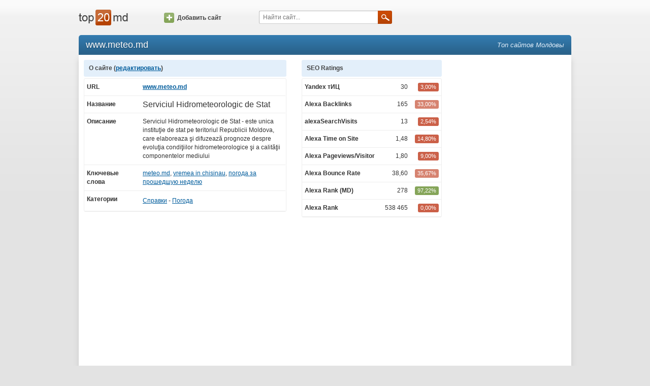

--- FILE ---
content_type: text/html; charset=utf-8
request_url: https://www.top20.md/ru/info/meteo.md
body_size: 2456
content:
<!DOCTYPE html><html lang="ru"><head><meta charset="utf-8"><meta http-equiv="X-UA-Compatible" content="IE=edge"><meta name="viewport" content="width=device-width, initial-scale=1.0"><title>Serviciul Hidrometeorologic de Stat - meteo.md</title><meta name="description" content="Serviciul Hidrometeorologic de Stat - este unica instituţie de stat pe teritoriul Republicii Moldova, care elaboreaza şi difuzează prognoze despre evoluţia condiţiilor hidrometeorologice şi a calităţii componentelor mediului"><meta name="keywords" content="meteo.md, vremea in chisinau, погода за прошедшую неделю"><link type="text/css" rel="stylesheet" href="//assets.ournetcdn.net/top20/css/main-4197431620.min.css"><link rel="canonical" href="https://www.top20.md/ru/info/meteo.md"><link rel="shortcut icon" href="https://assets.ournetcdn.net/top20/img/icons/icon-48.ico"></head><body class="language-ru"><div id="fb-root"></div><div id="page"><div id="page-wrapper"><div id="page-header"><div class="container"><div class="row"><div class="col-md-2 col-sm-3 col-xs-6"><div id="header-logo"><a href="/ru/"></a></div></div><div class="col-md-2 hidden-sm hidden-xs"><div id="header-add"><a href="/ru/website/add" class="icon-btn"><span class="icon"></span>Добавить сайт</a></div></div><div class="col-md-4 col-sm-5 col-xs-6"><div id="header-search"><form id="q-form" method="get" action="/ru/search"><input id="q" name="q" placeholder="Найти сайт..."><a onclick="$('#q-form').submit();" class="submit-btn"><span class="icon"></span></a></form></div></div><div class="col-sm-4 hidden-xs"></div></div></div></div><div id="page-content"><div class="container"><div id="content-header" class="clearfix"><h1 class="pull-left">www.meteo.md</h1><h3 id="slogan" class="pull-right">Топ сайтов Молдовы</h3></div><div id="content" class="clearfix"><div class="row"><div class="col-md-9 col-sm-12"><div class="row"><div class="col-sm-7 col-xs-12"><div class="content-control view-table"><div class="control-title">О сайте  (<a href="/ru/website/edit/68863">редактировать</a>)</div><div class="control-content"><table><tbody><tr><th>URL</th><td><b><a rel="nofollow" target="_blank" href="/to/meteo.md">www.meteo.md</a></b></td></tr><tr><th>Название</th><td><h2>Serviciul Hidrometeorologic de Stat</h2></td></tr><tr><th>Описание</th><td>Serviciul Hidrometeorologic de Stat - este unica instituţie de stat pe teritoriul Republicii Moldova, care elaboreaza şi difuzează prognoze despre evoluţia condiţiilor hidrometeorologice şi a calităţii componentelor mediului</td></tr><tr><th>Ключевые слова</th><td><a href="/ru/search?q=meteo.md">meteo.md</a>, <a href="/ru/search?q=vremea%20in%20chisinau">vremea in chisinau</a>, <a href="/ru/search?q=%D0%BF%D0%BE%D0%B3%D0%BE%D0%B4%D0%B0%20%D0%B7%D0%B0%20%D0%BF%D1%80%D0%BE%D1%88%D0%B5%D0%B4%D1%88%D1%83%D1%8E%20%D0%BD%D0%B5%D0%B4%D0%B5%D0%BB%D1%8E">погода за прошедшую неделю</a></td></tr><tr><th>Категории</th><td><div><a href="/ru/informatie">Справки</a> -  <a href="/ru/informatie/vremea">Погода</a></div></td></tr></tbody></table></div></div></div><div class="col-sm-5 col-xs-12"><div class="content-control view-table"><div class="control-title">SEO Ratings</div><div class="control-content"><table id="seo-ratings"><tbody><tr><th>Yandex тИЦ</th><td>30</td><td><span class="percent p-0">3,00%</span></td></tr><tr><th>Alexa Backlinks</th><td>165</td><td><span class="percent p-1">33,00%</span></td></tr><tr><th>alexaSearchVisits</th><td>13</td><td><span class="percent p-0">2,54%</span></td></tr><tr><th>Alexa Time on Site</th><td>1,48</td><td><span class="percent p-0">14,80%</span></td></tr><tr><th>Alexa Pageviews/Visitor</th><td>1,80</td><td><span class="percent p-0">9,00%</span></td></tr><tr><th>Alexa Bounce Rate</th><td>38,60</td><td><span class="percent p-1">35,67%</span></td></tr><tr><th>Alexa Rank (MD)</th><td>278</td><td><span class="percent p-4">97,22%</span></td></tr><tr><th>Alexa Rank</th><td>538 465</td><td><span class="percent p-0">0,00%</span></td></tr></tbody></table></div></div></div></div><br><div data-href="https://www.top20.md/ru/info/meteo.md" data-width="100%" data-numposts="5" data-colorscheme="light" class="fb-comments"></div></div><div class="col-md-3 hidden-xs hidden-sm"><div class="center-text"><!-- Top20 160x600--><ins style="display:inline-block;width:160px;height:600px" data-ad-client="ca-pub-3959589883092051" data-ad-slot="2787651524" class="adsbygoogle"></ins><script>(adsbygoogle = window.adsbygoogle || []).push({});
</script></div></div></div></div></div></div><div id="page-footer"><div class="container"><div class="row"><div id="footer-info" class="col-sm-5 col-xs-7">Контакт: <a>info@top20.md</a>, <a target="_blank" href="http://blog.top20.md">Blog</a><br>Version: 3.3.1<br></div><div class="col-sm-4 hidden-xs"></div><div class="col-sm-3 col-xs-5"><div class="pull-right"><a href="/">Română</a></div></div></div></div></div></div></div><script async="" src="//pagead2.googlesyndication.com/pagead/js/adsbygoogle.js"></script><div id="fb-root"><script>(function(d, s, id) {
var js, fjs = d.getElementsByTagName(s)[0];
if (d.getElementById(id)) return;
js = d.createElement(s); js.id = id;
js.src = "//connect.facebook.net/ru_RU/sdk.js#xfbml=1&version=v2.3&appId=116865635065734";
fjs.parentNode.insertBefore(js, fjs);
}(document, 'script', 'facebook-jssdk'));</script></div><script>(function(i,s,o,g,r,a,m){i['GoogleAnalyticsObject']=r;i[r]=i[r]||function(){
(i[r].q=i[r].q||[]).push(arguments)},i[r].l=1*new Date();a=s.createElement(o),
m=s.getElementsByTagName(o)[0];a.async=1;a.src=g;m.parentNode.insertBefore(a,m)
})(window,document,'script','//www.google-analytics.com/analytics.js','ga');
ga('create', 'UA-1490399-1', 'top20.md');
ga('set', 'dimension1', '');
ga('send', 'pageview');</script><script type="text/javascript" src="//s7.addthis.com/js/300/addthis_widget.js#pubid=ra-568d09b606ce5d7b" async="async"></script></body></html>

--- FILE ---
content_type: text/html; charset=utf-8
request_url: https://www.google.com/recaptcha/api2/aframe
body_size: 266
content:
<!DOCTYPE HTML><html><head><meta http-equiv="content-type" content="text/html; charset=UTF-8"></head><body><script nonce="nSLxve8ve1f3aNR2KL2l4A">/** Anti-fraud and anti-abuse applications only. See google.com/recaptcha */ try{var clients={'sodar':'https://pagead2.googlesyndication.com/pagead/sodar?'};window.addEventListener("message",function(a){try{if(a.source===window.parent){var b=JSON.parse(a.data);var c=clients[b['id']];if(c){var d=document.createElement('img');d.src=c+b['params']+'&rc='+(localStorage.getItem("rc::a")?sessionStorage.getItem("rc::b"):"");window.document.body.appendChild(d);sessionStorage.setItem("rc::e",parseInt(sessionStorage.getItem("rc::e")||0)+1);localStorage.setItem("rc::h",'1768998887691');}}}catch(b){}});window.parent.postMessage("_grecaptcha_ready", "*");}catch(b){}</script></body></html>